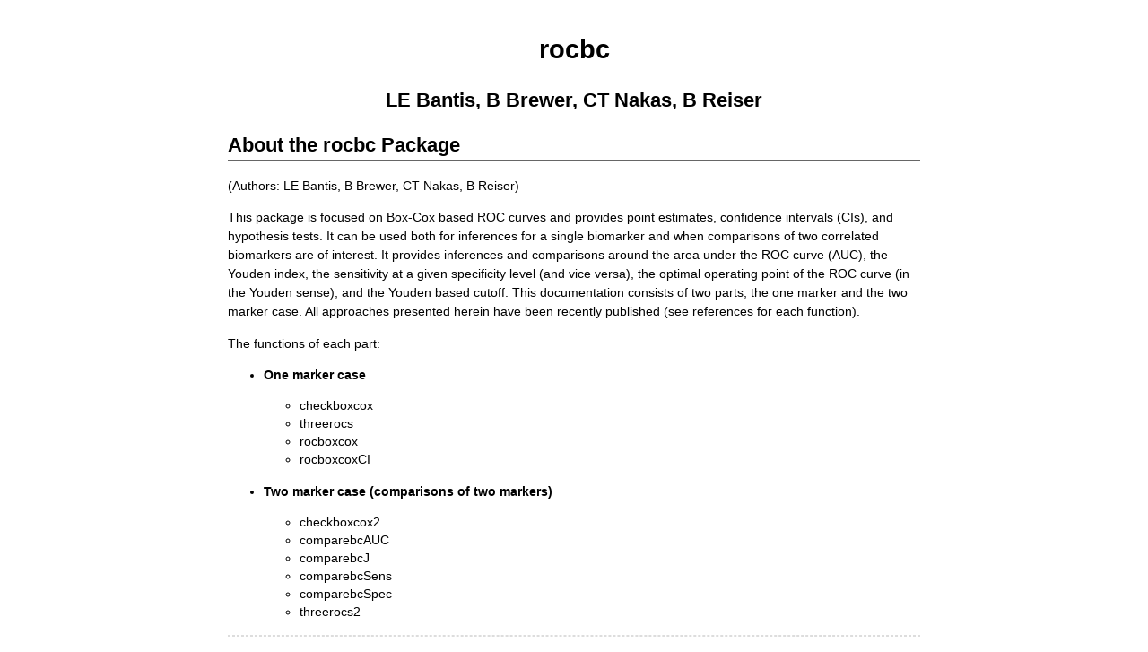

--- FILE ---
content_type: text/html
request_url: http://cran.usk.ac.id/web/packages/rocbc/vignettes/documentation_rocbc.html
body_size: 668651
content:
<!DOCTYPE html>
<html>
<head>
<meta charset="utf-8">
<meta name="viewport" content="width=device-width, initial-scale=1.0, user-scalable=yes">
<meta name="generator" content="litedown 0.9">
<title>rocbc</title>
<style type="text/css">
body {
  font-family: sans-serif;
  max-width: 800px;
  margin: auto;
  padding: 1em;
  line-height: 1.5;
  print-color-adjust: exact;
  -webkit-print-color-adjust: exact;
}
body, .abstract, code, .footnotes, footer, #refs, .caption { font-size: .9em; }
li li { font-size: .95em; }
ul:has(li > input[type="checkbox"]) { list-style: none; padding-left: 1em; }
*, :before, :after { box-sizing: border-box; }
a { color: steelblue; }
pre, img { max-width: 100%; }
pre { white-space: pre-wrap; word-break: break-word; }
pre code { display: block; padding: 1em; overflow-x: auto; }
code { font-family: 'DejaVu Sans Mono', 'Droid Sans Mono', 'Lucida Console', Consolas, Monaco, monospace; }
:not(pre, th) > code, code[class], div > .caption { background: #f8f8f8; }
pre > code:is(:not([class]), .language-plain, .language-none, .plain), .box, .figure, .table { background: inherit; border: 1px solid #eee; }
pre > code {
  &.message { border-color: #9eeaf9; }
  &.warning { background: #fff3cd; border-color: #fff3cd; }
  &.error { background: #f8d7da; border-color: #f8d7da; }
}
.fenced-chunk { border-left: 1px solid #666; }
.code-fence {
  opacity: .4;
  border: 1px dashed #666;
  border-left: 2px solid;
  &:hover { opacity: inherit; }
}
.box, .figure, .table, table { margin: 1em auto; }
div > .caption { padding: 1px 1em; }
.figure { p:has(img, svg), pre:has(svg) { text-align: center; } }
.flex-col { display: flex; justify-content: space-between; }
table {
  &:only-child:not(.table > *) { margin: auto; }
  th, td { padding: 5px; font-variant-numeric: tabular-nums; }
  thead, tfoot, tr:nth-child(even) { background: whitesmoke; }
  thead th { border-bottom: 1px solid #ddd; }
  &:not(.datatable-table) {
    border-top: 1px solid #666;
    border-bottom: 1px solid #666;
  }
}
blockquote {
  color: #666;
  margin: 0;
  padding: 1px 1em;
  border-left: .5em solid #eee;
}
hr, .footnotes::before { border: 1px dashed #ddd; }
.frontmatter { text-align: center; }
#TOC {
  a { text-decoration: none; }
  ul { list-style: none; padding-left: 1em; }
  & > ul { padding: 0; }
  ul ul { border-left: 1px solid lightsteelblue; }
}
.body h2 { border-bottom: 1px solid #666; }
.body .appendix, .appendix ~ h2 { border-bottom-style: dashed; }
.main-number::after { content: "."; }
span[class^="ref-number-"] { font-weight: bold; }
.ref-number-fig::after, .ref-number-tab::after { content: ":"; }
.cross-ref-chp::before { content: "Chapter "; }
.cross-ref-sec::before { content: "Section "; }
.cross-ref-fig::before, .ref-number-fig::before { content: "Figure "; }
.cross-ref-tab::before, .ref-number-tab::before { content: "Table "; }
.cross-ref-eqn::before, .MathJax_ref:has(mjx-mtext > mjx-c + mjx-c)::before { content: "Equation "; }
.abstract, #refs {
  &::before { display: block; margin: 1em auto; font-weight: bold; }
}
.abstract::before { content: "Abstract"; text-align: center; }
#refs::before { content: "Bibliography"; font-size: 1.5em; }
.ref-paren-open::before { content: "("; }
.ref-paren-close::after { content: ")"; }
.ref-semicolon::after { content: "; "; }
.ref-and::after { content: " and "; }
.ref-et-al::after { content: " et al."; font-style: italic; }
.footnote-ref a {
  &::before { content: "["; }
  &::after { content: "]"; }
}
section.footnotes {
  margin-top: 2em;
  &::before { content: ""; display: block; max-width: 20em; }
}
.fade {
  background: repeating-linear-gradient(135deg, white, white 30px, #ddd 32px, #ddd 32px);
  opacity: 0.6;
}

@media print {
  body { max-width: 100%; }
  tr, img { break-inside: avoid; }
}
@media only screen and (min-width: 992px) {
  body:not(.pagesjs) pre:has(.line-numbers):not(:hover) { white-space: pre; }
}
</style>
<link rel="stylesheet" href="https://cdn.jsdelivr.net/npm/katex@0.16.27/dist/katex.min.css">
<link rel="stylesheet" href="https://cdn.jsdelivr.net/npm/@xiee/utils@1.14.21/css/prism-xcode.min.css">
</head>
<body>
<div class="frontmatter">
<div class="title"><h1>rocbc</h1></div>
<div class="author"><h2>LE Bantis, B Brewer, CT Nakas, B Reiser</h2></div>
</div>
<div class="body">
<h2 id="sec:about-the-rocbc-package">About the rocbc Package</h2>
<p>(Authors: LE Bantis, B Brewer, CT Nakas, B Reiser)</p>
<p>This package is focused on Box-Cox based ROC curves and provides point estimates, confidence intervals (CIs), and hypothesis tests. It can be used both for inferences for a single biomarker and when comparisons of two correlated biomarkers are of interest. It provides inferences and comparisons around the area under the ROC curve (AUC), the Youden index, the sensitivity at a given specificity level (and vice versa), the optimal operating point of the ROC curve (in the Youden sense), and the Youden based cutoff. This documentation consists of two parts, the one marker and the two marker case. All approaches presented herein have been recently published (see references for each function).</p>
<p>The functions of each part:</p>
<ul>
<li>
<p><strong>One marker case</strong></p>
<ul>
<li>checkboxcox</li>
<li>threerocs</li>
<li>rocboxcox</li>
<li>rocboxcoxCI</li>
</ul>
</li>
<li>
<p><strong>Two marker case (comparisons of two markers)</strong></p>
<ul>
<li>checkboxcox2</li>
<li>comparebcAUC</li>
<li>comparebcJ</li>
<li>comparebcSens</li>
<li>comparebcSpec</li>
<li>threerocs2</li>
</ul>
</li>
</ul>
<hr />
<p><font size="4"> <strong>checkboxcox</strong> </font></p>
<hr />
<ul>
<li>
<p><strong>Description</strong></p>
<ul>
<li>This function tests whether the Box-Cox transformation is able to achieve approximate normality for your data. That is, it will allow the user to know whether it is appropriate to use all the methods discussed later on in this package.</li>
</ul>
</li>
<li>
<p><strong>Usage</strong><br />
<code>checkboxcox(marker, D, plots, printShapiro = TRUE) </code></p>
</li>
<li>
<p><strong>Arguments</strong></p>
<ul>
<li>
<p><code>marker</code>: A vector of length \(n\) that contains the biomarker scores of all individuals.</p>
</li>
<li>
<p><code>D</code>: A vector of length n that contains the true disease status of an individual. It is a binary vector containing 0 for the healthy/control individuals and 1 for the diseased individuals.</p>
</li>
<li>
<p><code>plots='on' or 'off'</code>: Valid inputs are “on” and “off”. When set to “on”, the user gets the histograms of the biomarker for both the healthy and the diseased group before and after the Box-Cox transformation. In addition, all four corresponding qq-plots are provided.</p>
</li>
<li>
<p><code>printShapiro</code>: Boolean. When set to TRUE, the results of the Shapiro-Wilk test will be printed to the console. When set to FALSE, the results are suppressed. Default value is FALSE.</p>
</li>
</ul>
</li>
<li>
<p><strong>Value</strong></p>
<ul>
<li><code>res_shapiro</code>: A results table that contains the results of four Shapiro-Wilk tests for normality testing. Two of these refer to normality testing of the healthy and the diseased groups before the Box-Cox transformation, and the remaining two refer to the Box-Cox transformed biomarkers scores for the healthy and the diseased groups. Thus, this testing process produces four p-values. In addition, if the plots are set to ‘on’, then the output provides (1) the histograms of the biomarker for both the healthy and the diseased groups before and after the Box-Cox transformation, (2) all four corresponding qq-plots, and (3) a plot with the empirical ROC curve overplotted with the Box-Cox based ROC curve for visual comparison purposes.</li>
<li><code>transformation.parameter</code>: The single transformation parameter \(\lambda\) that is applied for both groups simultaneously.</li>
<li><code>transx</code>: The Box-Cox transformed scores for the healthy.</li>
<li><code>transy</code>: The Box-Cox transformed scores for the diseased.</li>
<li><code>pval_x</code>: The p-value of the Shapiro-Wilk test of normality for the healthy group (before the Box-Cox transformation).</li>
<li><code>pval_y</code>: The p-value of the Shapiro-Wilk test of normality for the diseased group (before the Box-Cox transformation).</li>
<li><code>pval_transx</code>: The p-value of the Shapiro-Wilk test of normality for the healthy group (after the Box-Cox transformation).</li>
<li><code>pval_transy</code>: The p-value of the Shapiro-Wilk test of normality for the diseased group (after the Box-Cox transformation).</li>
<li><code>roc</code>: A function of the estimated Box-Cox ROC curve. You can use this to simply request TPR values for given FPR values.</li>
</ul>
</li>
<li>
<p>**Example: **</p>
</li>
</ul>
<pre><code class="language-r">#DATA GENERATION
set.seed(123)
x=rgamma(100, shape=2, rate = 8) # Generates biomarker data from a gamma distribution 
                                 # for the healthy group.
y=rgamma(100, shape=2, rate = 4) # Generates biomarker data from a gamma distribution 
                                 # for the diseased group.
scores=c(x,y)
D=c(zeros(1,100), ones(1,100))

out=checkboxcox(marker=scores, D, plots=&quot;on&quot;, printShapiro = TRUE)
</code></pre>
<pre><code>## 
## 	Shapiro-Wilk normality test
## 
## data:  x
## W = 0.92354, p-value = 2.181e-05
## 
## 
## 	Shapiro-Wilk normality test
## 
## data:  y
## W = 0.90169, p-value = 1.7e-06
## 
## 
## 	Shapiro-Wilk normality test
## 
## data:  transx
## W = 0.98765, p-value = 0.4826
## 
## 
## 	Shapiro-Wilk normality test
## 
## data:  transy
## W = 0.98936, p-value = 0.6128
</code></pre>
<p><img src="[data-uri]" alt="plot of chunk unnamed-chunk-12" /><img src="[data-uri]" alt="plot of chunk unnamed-chunk-12" /><img src="[data-uri]" alt="plot of chunk unnamed-chunk-12" /></p>
<pre><code class="language-r">summary(out)
</code></pre>
<pre><code>##                          Length Class  Mode    
## transformation.parameter   1    -none- numeric 
## transx                   100    -none- numeric 
## transy                   100    -none- numeric 
## pval_x                     1    -none- numeric 
## pval_y                     1    -none- numeric 
## pval_transx                1    -none- numeric 
## pval_transy                1    -none- numeric 
## rocfun                     1    -none- function
</code></pre>
<hr />
<p><font size="4"> <strong>threerocs</strong> </font></p>
<hr />
<ul>
<li>
<p><strong>Description</strong></p>
<ul>
<li>This function provides a visual comparison of the Empirical ROC, the Box-Cox ROC, and the Metz binormal semi-parametric estimator of the ROC curve. It also computes the AUC for the curve corresponding to each method.</li>
</ul>
</li>
<li>
<p><strong>Usage</strong><br />
<code>threerocs(marker, D, plots) </code></p>
</li>
<li>
<p><strong>Arguments</strong></p>
<ul>
<li>
<p><code>marker</code>: A vector of length \(n\) that contains the biomarker scores of all individuals.</p>
</li>
<li>
<p><code>D</code>: A vector of length n that contains the true disease status of an individual. It is a binary vector containing 0 for the healthy/control individuals and 1 for the diseased individuals.</p>
</li>
<li>
<p><code>plots='on' or 'off'</code>: Valid inputs are “on” and “off”. When set to “on”, the user gets a single plot containing the estimated ROC curves using the Empirical, Box-Cox, and Metz methods.</p>
</li>
</ul>
</li>
<li>
<p><strong>Value</strong></p>
<ul>
<li><code>AUC_Empirical</code>: The AUC of the empirical ROC curve.</li>
<li><code>AUC_Metz</code>: The AUC of the Metz binormal curve (as calculated by MRMCaov package using the “binormal” option).</li>
<li><code>AUC_BoxCox</code>: The AUC of the Box-Cox based ROC curve.</li>
</ul>
</li>
<li>
<p>**Example: **</p>
</li>
</ul>
<pre><code class="language-r">#DATA GENERATION
set.seed(123)
x &lt;- rgamma(100, shape=2, rate = 8) # generates biomarker data from a gamma
                                 # distribution for the healthy group.
y &lt;- rgamma(100, shape=2, rate = 4) # generates biomarker data from a gamma
                                 # distribution for the diseased group.
scores &lt;- c(x,y)
D=c(pracma::zeros(1,100), pracma::ones(1,100))
out=threerocs(marker=scores, D, plots=&quot;on&quot;)
</code></pre>
<p><img src="[data-uri]" alt="plot of chunk unnamed-chunk-13" /></p>
<pre><code class="language-r">summary(out)
</code></pre>
<pre><code>##               Length Class  Mode   
## AUC_Empirical 1      -none- numeric
## AUC_Metz      1      -none- numeric
## AUC_BoxCox    1      -none- numeric
</code></pre>
<hr />
<p><font size="4"> <strong>rocboxcox</strong> </font></p>
<hr />
<ul>
<li>
<p><strong>Description</strong></p>
<ul>
<li>This function applies the Box-Cox transformation to provide a comprehensive ROC analysis that involves the AUC (and its CI), the maximized Youden index (and its CI), the optimized Youden based cutoff (and its CI), and joint confidence regions for the optimized pair of sensitivity and specificity. For the AUC and the Youden index, the Delta Method is employed by accounting for the variability of the estimated transformation parameters due to the Box-Cox transformation. Both the AUC and the YI confidence intervals are found after using the probit transformation and back-transforming the endpoints of the corresponding CI back into the ROC space. For the cutoffs, it has been shown that the delta method does not perform well; thus, the bootstrap with 1,000 repetitions is employed here, instead. During this this process, the cutoffs are back-transformed with the inverse Box-Cox transformation so that they lie on the original scale of the data.</li>
</ul>
</li>
<li>
<p><strong>Usage</strong><br />
<code>rocboxcox(marker, D, plots, printProgress = TRUE) </code></p>
</li>
<li>
<p><strong>Arguments</strong></p>
<ul>
<li>
<p><code>marker</code>: A vector of length n that contains the biomarker scores of all individuals.</p>
</li>
<li>
<p><code>D</code>: A vector of length n that contains the true disease status of an individual. It is a binary vector containing 0 for the healthy/control individuals and 1 for the diseased individuals.</p>
</li>
<li>
<p><code>alpha</code>: Nominal level used to calculate the confidence intervals. A common choice is 0.05.</p>
</li>
<li>
<p><code>plots</code>: Valid inputs are “on” and “off”. When set to “on”, the function returns a comprehensive figure with the ROC estimate and several point estimates: AUC, Youden index, optimized Youden cutoff, and the Youden based sensitivty and specificity along with the corresponding marginal confidence intervals and the joint confidence region of the estimated sensitivity and specificity.</p>
</li>
<li>
<p><code>printProgress</code>: Boolean. When set to TRUE, messages describing the progress of the bootstrapping will be printed to the console window. When set to FALSE, these messages are suppressed. Default value is FALSE.</p>
</li>
</ul>
</li>
<li>
<p><strong>Value</strong></p>
<ul>
<li><code>transx</code>: The Box-Cox transformed scores for the healthy group.</li>
<li><code>transy</code>: The Box-Cox transformed scores for the diseased group.</li>
<li><code>transformation.parameter</code>: The estimated Box-Cox transformation parameter (\(\lambda\)).</li>
<li><code>AUC</code>: The estimated area under the Box-Cox based ROC curve.</li>
<li><code>AUCCI</code>: The (1-$\alpha$)100% CI for the AUC. (A common choice of \(\alpha\) is 0.05). This CI is based on probit transforming the AUC estimate, finding the CI on the real line, and then back-transforming its endpoints to the ROC space. It is in line with using \(Z=\frac{\Phi^{-1}(\hat{AUC})}{\sqrt{var(\Phi^{-1}(\hat{AUC}))}}\) to test the null hypothesis that \(H_{0}: AUC=0.5\).</li>
<li><code>pvalueAUC</code>: The corresponding p-value for the AUC estimate. This a two-tailed p-value that tests the hypothesis \(H_{0}: AUC=0.5\) by employing \(Z=\frac{\Phi^{-1}(\hat{AUC})}{\sqrt{var(\Phi^{-1}(\hat{AUC}))}}\) which, under the null hypothesis, is taken to follow a standard normal distribution.</li>
<li><code>J</code>: The maximized Youden index.</li>
<li><code>JCI</code>: The corresponding CI for the maximized Youden index. For this CI, we consider the probit transformation \(\hat{J}_{T}=\Phi^{-1}(\hat{J})\) and then back-transform its endpoints to derive a 95% CI for the Youden index itself (Bantis et al. (2021)).</li>
<li><code>pvalueJ</code>: The corresponding two-tailed p-value for the maximized Youden index. This corresponds to \(Z=\frac{\hat{J}_{T}}{\sqrt{var(\hat{J}_{T})}}\). The underlying null hypothesis is \(H_{0}: J=0\)</li>
<li><code>Sens</code>: The sensitivity that corresponds to the Youden based optimized cutoff.</li>
<li><code>CImarginalSens</code>: The marginal (1-$\alpha$)100% CI for the sensitivity that corresponds to the Youden based optimized cutoff. This is derived by first employing the probit transformation, finding a CI on the real line, and then back-transforming its endpoints to the ROC space.</li>
<li><code>Spec</code>: The specificity that corresponds to the Youden based optimized cutoff.</li>
<li><code>CImarginalSpec</code>: The marginal (1-$\alpha$)100% CI for the specificity that corresponds to the Youden based optimized cutoff. This is derived by first employing the probit transformation, finding a CI on the real line, and then back-transforming its endpoints to the ROC space.</li>
<li><code>cutoff</code>: The Youden-based optimized cutoff.</li>
<li><code>CIcutoff</code>: the (1-$\alpha$)100% CI for the Youden-based optimized cutoff. This is based on the bootstrap. It involves using the Box-Cox transformation for every bootstrap iteration and then using the inverse Box-Cox transformation to obtain the cutoff on its original scale (Bantis et al. (2019)).</li>
<li><code>areaegg</code>: The area of the (1-$\alpha$)100% egg-shaped joint confidence region that refers to the optimized pair of sensitivity and specificity. This takes into account the fact that the estimated sensitivity and specificity are correlated as opposed to the corresponding rectangular area that ignores this.</li>
<li><code>arearect</code>: The area of the (1-$\alpha$)100% rectangular joint confidence region that refers to the optimized pair of sensitivity and specificity. This ignores the correlation of the optimized sensitivity and specificity and tends to yield a larger area compared to the one of the egg-shaped region.</li>
<li><code>mxlam</code>: The mean of the marker scores of the healthy group after the Box-Cox transformation.</li>
<li><code>sxlam</code>: The standard deviation of the marker scores of the healthy group after the Box-Cox transformation.</li>
<li><code>mylam</code>: The mean of the marker scores of the diseased group after the Box-Cox transformation.</li>
<li><code>sylam</code>: The standard deviation of the marker scores of the diseased group after the Box-Cox transformation.</li>
<li><code>results</code>: A table that provides some indicative results: the AUC, the J (maximized Youden index), the estimated cutoff, the Sens, and the Spec along with their marginal CIs.</li>
<li><code>roc</code>: A function of the estimated Box-Cox ROC curve. You can use this to simply request TPR values for given FPR values.</li>
</ul>
</li>
<li>
<p>**Example: **</p>
</li>
</ul>
<pre><code class="language-r">set.seed(123)
x=rgamma(100, shape=2, rate = 8)
y=rgamma(100, shape=2, rate = 4)
scores=c(x,y)
D=c(zeros(1,100), ones(1,100))
out=rocboxcox(marker=scores,D, 0.05, plots=&quot;on&quot;, printProgress=FALSE)
</code></pre>
<p><img src="[data-uri]" alt="plot of chunk unnamed-chunk-14" /></p>
<pre><code class="language-r">summary(out)
</code></pre>
<pre><code>##                          Length Class       Mode    
## transx                   100    -none-      numeric 
## transy                   100    -none-      numeric 
## transformation.parameter   1    -none-      numeric 
## AUC                        1    -none-      numeric 
## AUCCI                      2    -none-      numeric 
## pvalueAUC                  1    -none-      numeric 
## J                          1    -none-      numeric 
## JCI                        2    -none-      numeric 
## pvalueJ                    1    -none-      numeric 
## Sens                       1    -none-      numeric 
## CImarginalSens             2    -none-      numeric 
## Spec                       1    -none-      numeric 
## CImarginalSpec             2    -none-      numeric 
## cutoff                     1    -none-      numeric 
## CIcutoff                   2    -none-      numeric 
## areaegg                    1    -none-      numeric 
## arearect                   1    -none-      numeric 
## mxlam                      1    -none-      numeric 
## sxlam                      1    -none-      numeric 
## mylam                      1    -none-      numeric 
## sylam                      1    -none-      numeric 
## results                   18    formattable numeric 
## rocfun                     1    -none-      function
</code></pre>
<hr />
<p><font size="4"> <strong>rocboxcoxCI</strong> </font></p>
<hr />
<ul>
<li>
<p><strong>Description</strong></p>
<ul>
<li>This function applies the Box-Cox transformation and carries out statistical inferences for the sensitivity at a given specificity (and vice versa).</li>
</ul>
</li>
<li>
<p><strong>Usage</strong><br />
<code>out=rocboxcoxCI(marker, D, givenSP=givenSP, givenSE=NA, alpha, plots) </code></p>
</li>
</ul>
<p><code>out=rocboxcoxCI(marker, D, givenSP=NA, givenSE=givenSE, alpha, plots) </code></p>
<ul>
<li>
<p><strong>Arguments</strong></p>
<ul>
<li>
<p><code>marker</code>: A vector of length n that contains the biomarker scores of all individuals.</p>
</li>
<li>
<p><code>D</code>: A vector of length n that contains the true disease status of an individual, where 0 denotes a healthy/control individual, and 1 denotes a diseased individual.</p>
</li>
<li>
<p><code>givenSP</code>: A vector of specificity values that the user wants to fix/set, at which the sensitivity is to be estimated. In this case, the ‘givenSE’ argument needs to be set to NA.</p>
</li>
<li>
<p><code>givenSE</code>: A vector of sensitivity values that the user want to fix/set, at which the specificity is to be estimated. In this case, the ‘givenSP’ argument needs to be set to NA.</p>
</li>
<li>
<p><code>alpha</code>: Nominal level used to calculate the confidence intervals. A common choice is 0.05.</p>
</li>
<li>
<p><code>plots</code>: Valid inputs are “on” and “off”. When set to “on”, it returns both (1) the Box-Cox based ROC plot along with pointwise 95% confidence intervals for the full spectrum of FPRs and (2) a second plot that visualizes the confidence intervals at the given sensitivities or specificities.</p>
</li>
</ul>
</li>
<li>
<p><strong>Value</strong></p>
<ul>
<li><code>SPandCIs</code>: The specificity values and the CIs around them.</li>
<li><code>SEandCIs</code>: The specificity values and the CIs around them.</li>
<li><code>SEvalues</code>: The sensitivity values provided by the user at which the specificity was calculated. If the user did not provide any sensitivity values, this argument shoulb be set to NA.</li>
<li><code>SPvalues</code>: The specificity values provided by the user at which the sensitivity was calculated. If the user did not provide any specificity values, this argument should be set to NA.</li>
</ul>
</li>
<li>
<p>**Example: **</p>
</li>
</ul>
<pre><code class="language-r">givenSP=c(0.1,0.2,0.3,0.4,0.5,0.6,0.7,0.8,0.9)
givenSE=NA
out=rocboxcoxCI(marker=scores ,D, givenSP=givenSP, givenSE=NA, alpha=0.05, plots=&quot;on&quot;)
</code></pre>
<p><img src="[data-uri]" alt="plot of chunk unnamed-chunk-15" /><img src="[data-uri]" alt="plot of chunk unnamed-chunk-15" /></p>
<pre><code class="language-r">summary(out)
</code></pre>
<pre><code>##          Length Class       Mode   
## SPandCIs  4     formattable numeric
## SEandCIs 36     formattable numeric
## Sevalues  1     -none-      logical
## Sphat     1     -none-      numeric
## CIsp      2     formattable numeric
## Spvalues  9     -none-      numeric
## Sehat     9     -none-      numeric
## CIse     18     formattable numeric
</code></pre>
<hr />
<p><font size="4"> <strong>checkboxcox2</strong> </font></p>
<hr />
<ul>
<li>
<p><strong>Description</strong></p>
<ul>
<li>This function tests whether the Box-Cox transformation is able to achieve approximate normality for your data. That is, it will allow the user to know whether it is appropriate to use all the methods discussed later on in this package. It is similar to the function checkboxcox but is designed for two markers instead of just one.</li>
</ul>
</li>
<li>
<p><strong>Usage</strong><br />
<code>checkboxcox2(marker1, marker2, D, plots, printShapiro = TRUE) </code></p>
</li>
<li>
<p><strong>Arguments</strong></p>
<ul>
<li>
<p><code>marker1</code>: A vector of length n that contains the biomarker scores of all individuals for the first marker.</p>
</li>
<li>
<p><code>marker2</code>: A vector of length n that contains the biomarker scores of all individuals for the second marker.</p>
</li>
<li>
<p><code>D</code>: A vector of length n that contains the true disease status of an individual. It is a binary vector containing 0 for the healthy/control individuals and 1 for the diseased individuals.</p>
</li>
<li>
<p><code>plots='on' or 'off'</code>: Valid inputs are “on” and “off”. When set to “on”, the user gets the histograms of the biomarker for both the healthy and the diseased group before and after the Box-Cox transformation for both marker1 and marker2. In addition, all eight corresponding qq-plots are provided.</p>
</li>
<li>
<p><code>printShapiro</code>: Boolean. When set to TRUE, the results of the Shapiro-Wilk test will be printed to the console. When set to FALSE, the results are suppressed. Default value is FALSE.</p>
</li>
</ul>
</li>
<li>
<p><strong>Value</strong></p>
<ul>
<li><code>res_shapiro</code>: A results table that contains the results of eight Shapiro-Wilk tests for normality testing. Four of these refer to normality testing of the healthy and the diseased groups before the Box-Cox transformation, and the remaining four refer to the Box-Cox transformed biomarkers scores for the healthy and the diseased groups. Thus, this testing process produces eight p-values. In addition, if the plots are set to ‘on’, then the output provides (1) the histograms of the biomarker for both the healthy and the diseased groups before and after the Box-Cox transformation for both marker1 and marker2, (2) all eight corresponding qq-plots, and (3) two plots (one for marker1, one for marker2) with the empirical ROC curve overplotted with the Box-Cox based ROC curve for visual comparison purposes.</li>
<li><code>transx1</code>: The Box-Cox transformed scores for the first marker and the healthy group.</li>
<li><code>transy1</code>: The Box-Cox transformed scores for the first marker and the diseased group.</li>
<li><code>transformation.parameter.1</code>: The estimated Box-Cox transformation parameter (lambda) for marker1.</li>
<li><code>transx2</code>: The Box-Cox transformed scores for the second marker and the healthy group.</li>
<li><code>transy2</code>: The Box-Cox transformed scores for the second marker and the diseased group.</li>
<li><code>transformation.parameter.2</code>: The estimated Box-Cox transformation parameter (lambda) for marker2.</li>
<li><code>pval_x1</code>: The p-value of the Shapiro Wilk test of normality for the marker1 healthy group (before the Box-Cox transformation).</li>
<li><code>pval_y1</code>: The p-value of the Shapiro Wilk test of normality for the marker1 diseased group (before the Box-Cox transformation).</li>
<li><code>pval_transx1</code>: The p-value of the Shapiro Wilk test of normality for the marker1 healthy group (after the Box-Cox transformation).</li>
<li><code>pval_transy1</code>: The p-value of the Shapiro Wilk test of normality for the marker1 diseased group (after the Box-Cox transformation).</li>
<li><code>pval_x2</code>: The p-value of the Shapiro Wilk test of normality for the marker2 healthy group (before the Box-Cox transformation).</li>
<li><code>pval_y2</code>: The p-value of the Shapiro Wilk test of normality for the marker2 diseased group (before the Box-Cox transformation).</li>
<li><code>pval_transx2</code>: The p-value of the Shapiro Wilk test of normality for the marker2 healthy group (after the Box-Cox transformation).</li>
<li><code>pval_transy2</code>: The p-value of the Shapiro Wilk test of normality for the marker2 diseased group (after the Box-Cox transformation).</li>
<li><code>roc1</code>: A function that refers to the ROC of the first marker. It allows the user to feed in FPR values and the corresponding TPR values.</li>
<li><code>roc2</code>: A function that refers to the ROC of the first marker. It allows the user to feed in FPR values and the corresponding TPR values.</li>
</ul>
</li>
<li>
<p>**Example: **</p>
</li>
</ul>
<pre><code class="language-r">#DATA GENERATION
set.seed(123)

nx &lt;- 100
Sx &lt;- matrix(c(1, 0.5, 0.5, 1), nrow = 2, ncol = 2)

mux &lt;- c(X = 10, Y = 12)
X = mvtnorm::rmvnorm(nx, mean = mux, sigma = Sx)

ny &lt;- 100
Sy &lt;- matrix(c(1.1, 0.6, 0.6, 1.1), nrow = 2, ncol = 2)

muy &lt;- c(X = 11, Y = 13.7)
Y = mvtnorm::rmvnorm(ny, mean = muy, sigma = Sy)

dx = pracma::zeros(nx,1)
dy = pracma::ones(ny,1)

markers = rbind(X,Y);
marker1 = markers[,1]
marker2 = markers[,2]
D = c(rbind(dx,dy))

out=checkboxcox2(marker1, marker2, D, plots = &quot;on&quot;)
</code></pre>
<p><img src="[data-uri]" alt="plot of chunk unnamed-chunk-16" /><img src="[data-uri]" alt="plot of chunk unnamed-chunk-16" /><img src="[data-uri]" alt="plot of chunk unnamed-chunk-16" /><img src="[data-uri]" alt="plot of chunk unnamed-chunk-16" /><img src="[data-uri]" alt="plot of chunk unnamed-chunk-16" /></p>
<pre><code class="language-r">summary(out)
</code></pre>
<pre><code>##                            Length Class  Mode    
## res_shapiro                  8    -none- list    
## transformation.parameter.1   1    -none- numeric 
## transx1                    100    -none- numeric 
## transy1                    100    -none- numeric 
## transformation.parameter.2   1    -none- numeric 
## transx2                    100    -none- numeric 
## transy2                    100    -none- numeric 
## pval_x1                      1    -none- numeric 
## pval_y1                      1    -none- numeric 
## pval_transx1                 1    -none- numeric 
## pval_transy1                 1    -none- numeric 
## pval_x2                      1    -none- numeric 
## pval_y2                      1    -none- numeric 
## pval_transx2                 1    -none- numeric 
## pval_transy2                 1    -none- numeric 
## roc1                         1    -none- function
## roc2                         1    -none- function
</code></pre>
<hr />
<p><font size="4"> <strong>comparebcAUC</strong> </font></p>
<hr />
<ul>
<li>
<p><strong>Description</strong></p>
<ul>
<li>This function provides a comparison of two correlated markers in terms of their AUCs (areas under the Box-Cox based ROC curves). Marker measurements are assumed to be taken on the same individuals for both markers.</li>
</ul>
</li>
<li>
<p><strong>Usage</strong><br />
<code>out=comparebcAUC(marker1, marker2, D, alpha, plots) </code></p>
</li>
<li>
<p><strong>Arguments</strong></p>
<ul>
<li>
<p><code>marker1</code>: A vector of length n that contains the biomarker scores of all individuals for the first marker.</p>
</li>
<li>
<p><code>marker2</code>: A vector of length n that contains the biomarker scores of all individuals for the second marker.</p>
</li>
<li>
<p><code>D</code>: A vector of length n that contains the true disease status of an individual. It is a binary vector containing 0 for the healthy/control individuals and 1 for the diseased individuals.</p>
</li>
<li>
<p><code>alpha</code>: Nominal level used to calculate the confidence intervals. A common choice is 0.05.</p>
</li>
<li>
<p><code>plots</code>: Valid inputs are “on” and “off”. When set to “on” it returns the Box-Cox based ROC along with informative information about the two AUCs in the legend of the plot.</p>
</li>
</ul>
</li>
<li>
<p><strong>Value</strong></p>
<ul>
<li><code>resultstable</code>: A summary table of the comparison that contains the AUC of each marker, the p-value of the difference using the probit transformation, the p-value of the difference, and the confidence interval of the difference.</li>
<li><code>AUCmarker1</code>: The AUC of the first marker.</li>
<li><code>AUCmarker2</code>: The AUC of the second marker.</li>
<li><code>pvalue_probit_difference</code>: The p-value for the comparison of the AUCs. It employs the probit transformation that has greater power then when not using it (as opposed to the p-value provided in the ‘pvalue difference’ output argument provided later on). It is based on \(Z^*=\frac{\Phi^{-1}\left(\hat{AUC}_{1}\right)-\Phi^{-1}\left(\hat{AUC}_{2}\right)}{\sqrt{Var\left(\Phi^{-1}\left(\hat{AUC}_{1}\right)\right)+Var\left(\Phi^{-1}\left(\hat{AUC}_{2}\right)\right)-2Cov\left(\Phi^{-1}\left(\hat{AUC}_{1}\right)),\Phi^{-1}\left(\hat{AUC}_{2}\right)\right)}}\).</li>
<li><code>pvalue_difference</code>: The p-value for the comparisons of the AUC (without the probit transformation). Simulations have shown that this is inferior to the ‘pvalue probit difference’. This is based on \(Z=\frac{\hat{AUC}_{1}-\hat{AUC}_{2}}{\sqrt{Var\left(\hat{AUC}_{1}\right)+Var\left(\hat{AUC}_{2}\right)-2Cov\left(\hat{AUC}_{1},\hat{AUC}_{2}\right)}}\).</li>
<li><code>CI_difference</code>: The confidence interval for the difference of the AUCs. It is based on \(Z\) given above.</li>
<li><code>roc1</code>: A function that refers to the ROC of the first marker. It allows the user to feed in FPR values and the corresponding TPR values.</li>
<li><code>roc2</code>: A function that refers to the ROC of the first marker. It allows the user to feed in FPR values and the corresponding TPR values.</li>
<li><code>transx1</code>: The Box-Cox transformed scores for the first marker and the healthy group.</li>
<li><code>transy1</code>: The Box-Cox transformed scores for the first marker and the diseased group.</li>
<li><code>transformation.parameter.1</code>: The estimated Box-Cox transformation parameter (lambda) for marker 1.</li>
<li><code>transx2</code>: The Box-Cox transformed scores for the second marker and the healthy group.</li>
<li><code>transy2</code>: The Box-Cox transformed scores for the second marker and the diseased group.</li>
<li><code>transformation.parameter.2</code>: The estimated Box-Cox transformation parameter (lambda) for marker 2.</li>
</ul>
</li>
<li>
<p>**Example: **</p>
</li>
</ul>
<pre><code class="language-r">#GENERATE SOME BIVARIATE DATA===
set.seed(123)

nx &lt;- 100
 Sx &lt;- matrix(c(1,   0.5,
                0.5,  1), 
            nrow = 2, ncol = 2)

mux &lt;- c(X = 10, Y = 12)
X=rmvnorm(nx, mean = mux, sigma = Sx)

ny &lt;- 100
Sy &lt;- matrix(c(1.1,   0.6,
               0.6,  1.1), 
             nrow = 2, ncol = 2)

muy &lt;- c(X = 11, Y = 13.7)
Y=rmvnorm(ny, mean = muy, sigma = Sy)

dx=zeros(nx,1)
dy=ones(ny,1)

markers=rbind(X,Y);
marker1=markers[,1]
marker2=markers[,2]
D=c(rbind(dx,dy))

#==DATA HAVE BEEN GENERATED====


#===COMPARE THE AUCs of Marker 1 vs Maker 2

out=comparebcAUC(marker1, marker2, D, alpha=0.05,  plots=&quot;on&quot;)
</code></pre>
<p><img src="[data-uri]" alt="plot of chunk unnamed-chunk-17" /></p>
<pre><code class="language-r">summary(out)
</code></pre>
<pre><code>##                            Length Class       Mode    
## resultstable                 7    formattable numeric 
## AUCmarker1                   1    -none-      numeric 
## AUCmarker2                   1    -none-      numeric 
## pvalue_probit_difference     1    -none-      numeric 
## pvalue_difference            1    -none-      numeric 
## CI_difference                2    -none-      numeric 
## roc1                         1    -none-      function
## roc2                         1    -none-      function
## transx1                    100    -none-      numeric 
## transy1                    100    -none-      numeric 
## transformation.parameter.1   1    -none-      numeric 
## transx2                    100    -none-      numeric 
## transy2                    100    -none-      numeric 
## transformation.parameter.2   1    -none-      numeric
</code></pre>
<hr />
<p><font size="4"> <strong>comparebcJ</strong> </font></p>
<hr />
<ul>
<li>
<p><strong>Description</strong></p>
<ul>
<li>This function provides a comparison of two correlated markers in terms of their J (Youden indices for Box-Cox based ROC curves). Markers measurements are assumed to be taken on the same individuals for both markers.</li>
</ul>
</li>
<li>
<p><strong>Usage</strong><br />
<code>out=comparebcJ(marker1, marker2, D, alpha, plots) </code></p>
</li>
<li>
<p><strong>Arguments</strong></p>
<ul>
<li>
<p><code>marker1</code>: A vector of length n that contains the biomarker scores of all individuals for the first marker.</p>
</li>
<li>
<p><code>marker2</code>: A vector of length n that contains the biomarker scores of all individuals for the second marker.</p>
</li>
<li>
<p><code>D</code>: A vector of length n that contains the true disease status of an individual, where 0 denotes a healthy/control individual, and 1 denotes a diseased individual.</p>
</li>
<li>
<p><code>alpha</code>: Nominal level used to calculate the confidence intervals. A common choice is 0.05.</p>
</li>
<li>
<p><code>plots</code>: Valid inputs are “on” and “off”. When set to “on” it returns the Box-Cox based ROC along with informative information about the two AUCs in the legend of the plot.</p>
</li>
</ul>
</li>
<li>
<p><strong>Value</strong></p>
<ul>
<li><code>resultstable</code>: A summary table of the comparison that contains the maximized Youden Index of each marker, the p-value of the difference using the probit transformation, the p-value of the difference, and the confidence interval of the difference.</li>
<li><code>J1</code>: The maximized Youden Index (J) of the first marker.</li>
<li><code>J2</code>: The maximized Youden Index (J) of the second marker.</li>
<li><code>pvalue_probit_difference</code>: The p-value for the comparison of the Js. It employs the probit transformation that has greater power then when not using it (as opposed to the p-value provided in the ‘pvalue difference’ output argument provided later on). It is based on \(Z^{*}=\frac{\hat{J}_{T2}-\hat{J}_{T1}}{\sqrt{Var(\hat{J}_{T1})+Var(\hat{J}_{T2})-2Cov(\hat{J}_{T1},\hat{J}_{T2})}}\) where \(\hat{J}_{Ti}=\Phi^{-1}(\hat{J}_{i})\), \(i=1,2\).</li>
<li><code>pvalue_difference</code>: The p-value for the comparisons of the J (without the probit transformation). Simulations have shown that this is inferior to the ‘pvalue probit difference’. This is based on \(Z=\frac{\hat{J}_{2}-\hat{J}_{1}}{\sqrt{Var(\hat{J}_{1})+Var(\hat{J}_{2})-2Cov(\hat{J}_{1},\hat{J}_{T})}}\).</li>
<li><code>CI_difference</code>: The confidence interval for the difference of the Js. This is based on \(Z\) mentioned right above.</li>
<li><code>roc1</code>: A function that refers to the ROC of the first marker. It allows the user to feed in FPR values and the corresponding TPR values.</li>
<li><code>roc2</code>: A function that refers to the ROC of the first marker. It allows the user to feed in FPR values and the corresponding TPR values.</li>
<li><code>transx1</code>: The Box-Cox transformed scores for the first marker and the healthy group.</li>
<li><code>transy1</code>: The Box-Cox transformed scores for the first marker and the diseased group.</li>
<li><code>transformation.parameter.1</code>: The estimated Box-Cox transformation parameter (lambda) for marker 1.</li>
<li><code>transx2</code>: The Box-Cox transformed scores for the second marker and the healthy group.</li>
<li><code>transy2</code>: The Box-Cox transformed scores for the second marker and the diseased group.</li>
<li><code>transformation.parameter.2</code>: The estimated Box-Cox transformation parameter (lambda) for marker 2.</li>
</ul>
</li>
<li>
<p>**Example: **</p>
</li>
</ul>
<pre><code class="language-r">#==DATA HAVE BEEN GENERATED====
#===COMPARE THE Js of Marker 1 vs Maker 2

out=comparebcJ(marker1, marker2, D, alpha=0.05,  plots=&quot;on&quot;)
</code></pre>
<p><img src="[data-uri]" alt="plot of chunk unnamed-chunk-18" /></p>
<pre><code class="language-r">summary(out)
</code></pre>
<pre><code>##                            Length Class       Mode    
## resultstable                 7    formattable numeric 
## J1                           1    -none-      numeric 
## J2                           1    -none-      numeric 
## pvalue_probit_difference     1    -none-      numeric 
## pvalue_difference            1    -none-      numeric 
## CI_difference                2    -none-      numeric 
## roc1                         1    -none-      function
## roc2                         1    -none-      function
## transx1                    100    -none-      numeric 
## transy1                    100    -none-      numeric 
## transformation.parameter.1   1    -none-      numeric 
## transx2                    100    -none-      numeric 
## transy2                    100    -none-      numeric 
## transformation.parameter.2   1    -none-      numeric
</code></pre>
<hr />
<p><font size="4"> <strong>comparebcSens</strong> </font></p>
<hr />
<ul>
<li>
<p><strong>Description</strong></p>
<ul>
<li>This function provides a comparison of two correlated markers in terms of their sensitivities at a given specificity (for Box-Cox based ROC curves). Marker measurements are assumed to be taken on the same individuals for both markers.</li>
</ul>
</li>
<li>
<p><strong>Usage</strong><br />
<code>out=comparebcSens(marker1, marker2, D, alpha, atSpec, plots) </code></p>
</li>
<li>
<p><strong>Arguments</strong></p>
<ul>
<li>
<p><code>marker1</code>: A vector of length n that contains the biomarker scores of all individuals for the first marker.</p>
</li>
<li>
<p><code>marker2</code>: A vector of length n that contains the biomarker scores of all individuals for the second marker.</p>
</li>
<li>
<p><code>D</code>: A vector of length n that contains the true disease status of an individual, where 0 denotes a healthy/control individual, and 1 denotes a diseased individual.</p>
</li>
<li>
<p><code>alpha</code>: Nominal level used to calculate the confidence intervals. A common choice is 0.05.</p>
</li>
<li>
<p><code>atSpec</code>: The value of specificity at which the comparison of sensitivities will take place.</p>
</li>
<li>
<p><code>plots</code>: Valid inputs are “on” and “off”. When set to “on” it returns the Box-Cox based ROC along with informative information about the two AUCs in the legend of the plot.</p>
</li>
</ul>
</li>
<li>
<p><strong>Value</strong></p>
<ul>
<li><code>resultstable</code>: A summary table of the comparison that contains the sensitivity of each marker at the given specificity, the p-value of the difference using the probit transformation, the p-value of the difference, and the confidence interval of the difference.</li>
<li><code>Sens1</code>: The sensitivity at the selected specificity for the first marker.</li>
<li><code>Sens2</code>: The sensitivity at the selected specificity for the second marker.</li>
<li><code>pvalue_probit_difference</code>: The p-value for the comparison of the sensitivities. It employs the probit transformation that has greater power then when not using it (as opposed to the p-value provided in the ‘pvalue_difference’ output argument provided later on).</li>
<li><code>pvalue_difference</code>: The p-value for the comparisons of the sensitivities (without the probit transformation). Simulations have shown that this is inferior to the ‘pvalue_probit_difference’.</li>
<li><code>CI_difference</code>: The confidence interval for the difference of the sensitivities.</li>
<li><code>roc1</code>: A function that refers to the ROC of the first marker. It allows the user to feed in FPR values and the corresponding TPR values.</li>
<li><code>roc2</code>: A function that refers to the ROC of the first marker. It allows the user to feed in FPR values and the corresponding TPR values.</li>
<li><code>transx1</code>: The Box-Cox transformed scores for the first marker and the healthy group.</li>
<li><code>transy1</code>: The Box-Cox transformed scores for the first marker and the diseased group.</li>
<li><code>transformation.parameter.1</code>: The estimated Box-Cox transformation parameter (lambda) for marker 1.</li>
<li><code>transx2</code>: The Box-Cox transformed scores for the second marker and the healthy group.</li>
<li><code>transy2</code>: The Box-Cox transformed scores for the second marker and the diseased group.</li>
<li><code>transformation.parameter.2</code>: The estimated Box-Cox transformation parameter (lambda) for marker 2.</li>
</ul>
</li>
<li>
<p>**Example: **</p>
</li>
</ul>
<pre><code class="language-r">out=comparebcSens(marker1=marker1, marker2=marker2, D=D, alpha =0.05, atSpec=0.8, plots=&quot;on&quot;)
</code></pre>
<p><img src="[data-uri]" alt="plot of chunk unnamed-chunk-19" /></p>
<pre><code class="language-r">summary(out)
</code></pre>
<pre><code>##                            Length Class       Mode    
## resultstable                 7    formattable numeric 
## Sens1                        1    -none-      numeric 
## Sens2                        1    -none-      numeric 
## pvalue_probit_difference     1    -none-      numeric 
## pvalue_difference            1    -none-      numeric 
## CI_difference                2    -none-      numeric 
## roc1                         1    -none-      function
## roc2                         1    -none-      function
## transx1                    100    -none-      numeric 
## transy1                    100    -none-      numeric 
## transformation.parameter.1   1    -none-      numeric 
## transx2                    100    -none-      numeric 
## transy2                    100    -none-      numeric 
## transformation.parameter.2   1    -none-      numeric
</code></pre>
<hr />
<p><font size="4"> <strong>comparebcSpec</strong> </font></p>
<hr />
<ul>
<li>
<p><strong>Description</strong></p>
<ul>
<li>This function provides a comparison of two correlated markers in terms of their specificities at a given sensitivity (for Box-Cox based ROC curves). Marker measurements are assumed to be taken on the same individuals for both markers.</li>
</ul>
</li>
<li>
<p><strong>Usage</strong><br />
<code>out=comparebcSpec(marker1, marker2, D, alpha, atSens, plots) </code></p>
</li>
<li>
<p><strong>Arguments</strong></p>
<ul>
<li>
<p><code>marker1</code>: A vector of length n that contains the biomarker scores of all individuals for the first marker.</p>
</li>
<li>
<p><code>marker2</code>: A vector of length n that contains the biomarker scores of all individuals for the second marker.</p>
</li>
<li>
<p><code>D</code>: A vector of length n that contains the true disease status of an individual, where 0 denotes a healthy/control individual, and 1 denotes a diseased individual.</p>
</li>
<li>
<p><code>alpha</code>: Nominal level used to calculate the confidence intervals. A common choice is 0.05.</p>
</li>
<li>
<p><code>atSens</code>: The value of sensitivity at which the comparison of specificities will take place.</p>
</li>
<li>
<p><code>plots</code>: Valid inputs are “on” and “off”. When set to “on” it returns the Box-Cox based ROC along with informative information about the two AUCs in the legend of the plot.</p>
</li>
</ul>
</li>
<li>
<p><strong>Value</strong></p>
<ul>
<li><code>Spec1</code>: The specificity at the selected sensitivity for the first marker.</li>
<li><code>Spec2</code>: The specificity at the selected sensitivity for the second marker.</li>
<li><code>pvalue_probit_difference</code>: The p-value for the comparison of the specificities. It employs the probit transformation that has greater power then when not using it (as opposed to the p-value provided in the ‘pvalue_difference’ output argument provided later on).</li>
<li><code>pvalue_difference</code>: The p-value for the comparison of the specificities (without the probit transformation). Simulations have shown that this is inferior to the ‘pvalue_probit_difference’.</li>
<li><code>CI_difference</code>: The confidence interval for the difference of the specificities.</li>
<li><code>roc1</code>: A function that refers to the ROC of the first marker. It allows the user to feed in FPR values and the corresponding TPR values.</li>
<li><code>roc2</code>: A function that refers to the ROC of the first marker. It allows the user to feed in FPR values and the corresponding TPR values.</li>
<li><code>transx1</code>: The Box-Cox transformed scores for the first marker and the healthy group.</li>
<li><code>transy1</code>: The Box-Cox transformed scores for the first marker and the diseased group.</li>
<li><code>transformation.parameter.1</code>: The estimated Box-Cox transformation parameter (lambda) for marker 1.</li>
<li><code>transx2</code>: The Box-Cox transformed scores for the second marker and the healthy group.</li>
<li><code>transy2</code>: The Box-Cox transformed scores for the second marker and the diseased group.</li>
<li><code>transformation.parameter.2</code>: The estimated Box-Cox transformation parameter (lambda) for marker 2.</li>
</ul>
</li>
<li>
<p>**Example: **</p>
</li>
</ul>
<pre><code class="language-r">out=comparebcSpec(marker1=marker1, marker2=marker2, D=D, alpha =0.05, atSens=0.8, plots=&quot;on&quot;)
</code></pre>
<p><img src="[data-uri]" alt="plot of chunk unnamed-chunk-20" /></p>
<pre><code class="language-r">summary(out)
</code></pre>
<pre><code>##                            Length Class       Mode    
## resultstable                 7    formattable numeric 
## FPR1                         1    -none-      numeric 
## FPR2                         1    -none-      numeric 
## pvalue_probit_difference     1    -none-      numeric 
## pvalue_difference            1    -none-      numeric 
## CI_difference                2    -none-      numeric 
## roc1                         1    -none-      function
## roc2                         1    -none-      function
## transx1                    100    -none-      numeric 
## transy1                    100    -none-      numeric 
## transformation.parameter.1   1    -none-      numeric 
## transx2                    100    -none-      numeric 
## transy2                    100    -none-      numeric 
## transformation.parameter.2   1    -none-      numeric
</code></pre>
<hr />
<p><font size="4"> <strong>threerocs</strong> </font></p>
<hr />
<ul>
<li>
<p><strong>Description</strong></p>
<ul>
<li>This function provides a visual comparison of the Empirical ROC, the Box-Cox ROC, and the Metz binormal semi-parametric estimator of the ROC curve. It also computes the AUC for the curve corresponding to each method.</li>
</ul>
</li>
<li>
<p><strong>Usage</strong><br />
<code>threerocs2(marker1, marker2, D, plots) </code></p>
</li>
<li>
<p><strong>Arguments</strong></p>
<ul>
<li>
<p><code>marker1</code>: A vector of length n that contains the biomarker scores of all individuals for the first marker.</p>
</li>
<li>
<p><code>marker2</code>: A vector of length n that contains the biomarker scores of all individuals for the second marker.</p>
</li>
<li>
<p><code>D</code>: A vector of length n that contains the true disease status of an individual. It is a binary vector containing 0 for the healthy/control individuals and 1 for the diseased individuals.</p>
</li>
<li>
<p><code>plots='on' or 'off'</code>: Valid inputs are “on” and “off”. When set to “on”, the user gets a single plot containing the estimated ROC curves using the Empirical, Box-Cox, and Metz methods for each of the two provided markers.</p>
</li>
</ul>
</li>
<li>
<p><strong>Value</strong></p>
<ul>
<li><code>AUC_BoxCox1</code>: The AUC of the Box-Cox based ROC curve for the first marker.</li>
<li><code>AUC_BoxCox2</code>: The AUC of the Box-Cox based ROC curve for the second marker.</li>
<li><code>AUC_Metz1</code>: The AUC of the Metz binormal curve (as calculated by MRMCaov package using the “binormal” option) for the first marker.</li>
<li><code>AUC_Metz2</code>: The AUC of the Metz binormal curve (as calculated by MRMCaov package using the “binormal” option) for the second marker.</li>
<li><code>AUC_Empirical1</code>: The AUC of the empirical ROC curve for the first marker.</li>
<li><code>AUC_Empirical2</code>: The AUC of the empirical ROC curve for the second marker.</li>
</ul>
</li>
<li>
<p>**Example: **</p>
</li>
</ul>
<pre><code class="language-r">out=threerocs2(marker1, marker2, D, plots = &quot;on&quot;)
</code></pre>
<p><img src="[data-uri]" alt="plot of chunk unnamed-chunk-21" /></p>
<pre><code class="language-r">summary(out)
</code></pre>
<pre><code>##                Length Class  Mode   
## AUC_BoxCox1    1      -none- numeric
## AUC_BoxCox2    1      -none- numeric
## AUC_Metz1      1      -none- numeric
## AUC_Metz2      1      -none- numeric
## AUC_Empirical1 1      -none- numeric
## AUC_Empirical2 1      -none- numeric
</code></pre>
</div>
<script src="https://cdn.jsdelivr.net/combine/npm/katex@0.16.27/dist/katex.min.js,npm/katex@0.16.27/dist/contrib/auto-render.min.js" defer></script>
<script src="https://cdn.jsdelivr.net/npm/@xiee/utils@1.14.21/js/render-katex.min.js" defer></script>
<script src="https://cdn.jsdelivr.net/npm/prismjs@1.29.0/components/prism-core.min.js" defer></script>
<script src="https://cdn.jsdelivr.net/npm/prismjs@1.29.0/plugins/autoloader/prism-autoloader.min.js" defer></script>
</body>
</html>


--- FILE ---
content_type: text/css; charset=utf-8
request_url: https://cdn.jsdelivr.net/npm/@xiee/utils@1.14.21/css/prism-xcode.min.css
body_size: -423
content:
.token{&.comment{color:#007400}&.punctuation{color:#999}&.tag,&.selector{color:#aa0d91}&.boolean,&.number,&.constant,&.symbol{color:#1c00cf}&.property,&.attr-name,&.string,&.char,&.builtin{color:#c41a16}&.inserted{background:#ccffd8}&.deleted{background:#ffebe9}&.operator,&.entity,&.url,.language-css &.string,.style &.string{color:#9a6e3a}&.atrule,&.attr-value,&.keyword{color:#836c28}&.function,&.class-name{color:#dd4a68}&.regex,&.important,&.variable{color:#5c2699}&.important,&.bold{font-weight:700}&.italic{font-style:italic}}
/*# sourceMappingURL=prism-xcode.min.css.map */


--- FILE ---
content_type: application/javascript; charset=utf-8
request_url: https://cdn.jsdelivr.net/npm/@xiee/utils@1.14.21/js/render-katex.min.js
body_size: -104
content:
(e=>{function t(t,r=e){return r.querySelector(t)}function r(t,r=e){return r.querySelectorAll(t)}renderMathInElement(e.body,{strict:!1,throwOnError:!1,trust:e=>["\\href","\\htmlId","\\htmlClass"].includes(e.command),macros:{"\\eqref":"\\htmlClass{ktx-eqref}{\\href{###1}{(\\text{#1})}}","\\ref":"\\htmlClass{ktx-ref}{\\href{###1}{\\text{#1}}}","\\label":"\\htmlClass{ktx-label}{\\htmlId{#1}{}}"}});const n=r(".katex:has(:is(.ktx-ref, .ktx-eqref))");if(!n.length)return;const s={};let l=0;r(".katex-display").forEach(e=>{const n=".ktx-label > [id]",a=t(n,e);if(!a)return;const o=[...r(":scope > [style]",a.offsetParent.parentNode)].map(e=>t(n,e)?.id||""),c=[...r(".tag > .vlist-t > .vlist-r > .vlist > [style]",e)].map(e=>t(".eqn-num",e)?`(${++l})`:e.innerText.trim());o.length===c.length?o.forEach((e,t)=>e&&(s[e]=c[t])):console.warn("labels and tags differ in length in ",e,o,c)}),n.forEach(e=>{const r=t("a",e);if(!r)return;const n=r.parentNode.classList.contains("ktx-eqref"),l=e.parentNode;l.after(r),l.remove(),function(e,t){const r=e.getAttribute("href").replace(/^#/,""),n=s[r];e.innerText=n?t?n:n.replace(/^\(|\)$/g,""):"???",e.classList.add("cross-ref-eq"+(t?"n":""))}(r,n)})})(document);
//# sourceMappingURL=render-katex.min.js.map